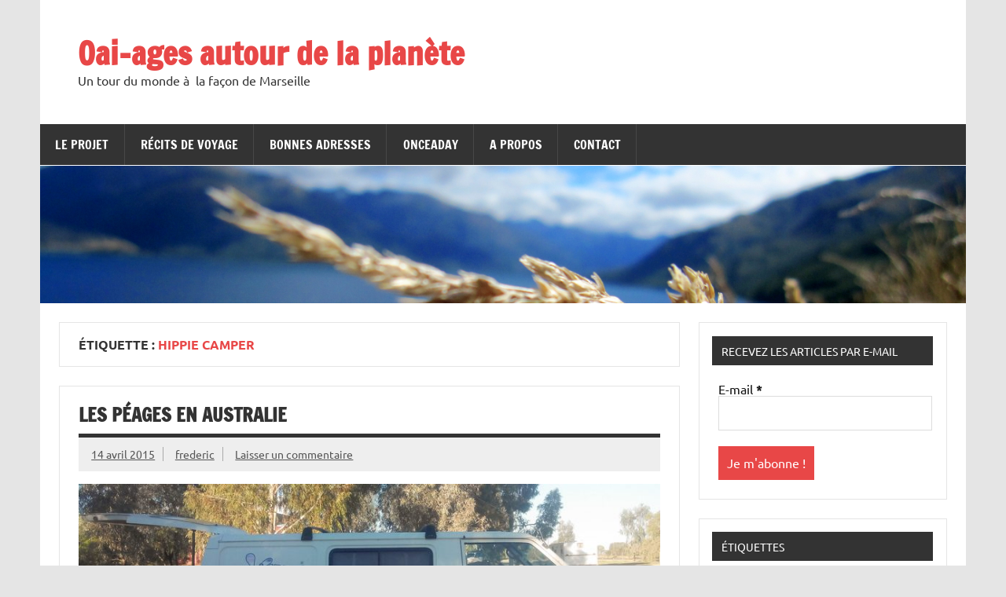

--- FILE ---
content_type: text/html; charset=UTF-8
request_url: https://tdm.webofmars.fr/tag/hippie-camper/
body_size: 12259
content:
<!DOCTYPE html><!-- HTML 5 -->
<html lang="fr-FR">

<head>
<meta charset="UTF-8" />
<meta name="viewport" content="width=device-width, initial-scale=1">
<link rel="profile" href="https://gmpg.org/xfn/11" />
<link rel="pingback" href="https://tdm.webofmars.fr/xmlrpc.php" />

<meta name='robots' content='index, follow, max-image-preview:large, max-snippet:-1, max-video-preview:-1' />
<!-- Added by Simplest Gallery Plugin v. 4.4 BEGIN -->
<!-- SG default gallery type is: lightbox -->
<!-- Added by FancyBox without labels BEGIN -->
<!-- Lighbox module for Simplest Gallery, v. 1.1 -->
<!-- Added by FancyBox without labels END -->
<!-- Added by Simplest Gallery Plugin END -->

	<!-- This site is optimized with the Yoast SEO plugin v19.9 - https://yoast.com/wordpress/plugins/seo/ -->
	<title>hippie camper Archives - Oai-ages autour de la planète</title>
	<link rel="canonical" href="https://tdm.webofmars.fr/tag/hippie-camper/" />
	<meta property="og:locale" content="fr_FR" />
	<meta property="og:type" content="article" />
	<meta property="og:title" content="hippie camper Archives - Oai-ages autour de la planète" />
	<meta property="og:url" content="https://tdm.webofmars.fr/tag/hippie-camper/" />
	<meta property="og:site_name" content="Oai-ages autour de la planète" />
	<script type="application/ld+json" class="yoast-schema-graph">{"@context":"https://schema.org","@graph":[{"@type":"CollectionPage","@id":"https://tdm.webofmars.fr/tag/hippie-camper/","url":"https://tdm.webofmars.fr/tag/hippie-camper/","name":"hippie camper Archives - Oai-ages autour de la planète","isPartOf":{"@id":"https://tdm.webofmars.fr/#website"},"primaryImageOfPage":{"@id":"https://tdm.webofmars.fr/tag/hippie-camper/#primaryimage"},"image":{"@id":"https://tdm.webofmars.fr/tag/hippie-camper/#primaryimage"},"thumbnailUrl":"https://tdm.webofmars.fr/wp-content/uploads/2015/04/lowres-2015-04-11_16-56-31.jpg","breadcrumb":{"@id":"https://tdm.webofmars.fr/tag/hippie-camper/#breadcrumb"},"inLanguage":"fr-FR"},{"@type":"ImageObject","inLanguage":"fr-FR","@id":"https://tdm.webofmars.fr/tag/hippie-camper/#primaryimage","url":"https://tdm.webofmars.fr/wp-content/uploads/2015/04/lowres-2015-04-11_16-56-31.jpg","contentUrl":"https://tdm.webofmars.fr/wp-content/uploads/2015/04/lowres-2015-04-11_16-56-31.jpg","width":800,"height":600},{"@type":"BreadcrumbList","@id":"https://tdm.webofmars.fr/tag/hippie-camper/#breadcrumb","itemListElement":[{"@type":"ListItem","position":1,"name":"Accueil","item":"https://tdm.webofmars.fr/"},{"@type":"ListItem","position":2,"name":"hippie camper"}]},{"@type":"WebSite","@id":"https://tdm.webofmars.fr/#website","url":"https://tdm.webofmars.fr/","name":"Oai-ages autour de la planète","description":"Un tour du monde à  la façon de Marseille","potentialAction":[{"@type":"SearchAction","target":{"@type":"EntryPoint","urlTemplate":"https://tdm.webofmars.fr/?s={search_term_string}"},"query-input":"required name=search_term_string"}],"inLanguage":"fr-FR"}]}</script>
	<!-- / Yoast SEO plugin. -->


<link rel='dns-prefetch' href='//s.w.org' />
<link rel="alternate" type="application/rss+xml" title="Oai-ages autour de la planète &raquo; Flux" href="https://tdm.webofmars.fr/feed/" />
<link rel="alternate" type="application/rss+xml" title="Oai-ages autour de la planète &raquo; Flux des commentaires" href="https://tdm.webofmars.fr/comments/feed/" />
<link rel="alternate" type="application/rss+xml" title="Oai-ages autour de la planète &raquo; Flux de l’étiquette hippie camper" href="https://tdm.webofmars.fr/tag/hippie-camper/feed/" />
		<!-- This site uses the Google Analytics by ExactMetrics plugin v8.11.1 - Using Analytics tracking - https://www.exactmetrics.com/ -->
		<!-- Note: ExactMetrics is not currently configured on this site. The site owner needs to authenticate with Google Analytics in the ExactMetrics settings panel. -->
					<!-- No tracking code set -->
				<!-- / Google Analytics by ExactMetrics -->
				<script type="text/javascript">
			window._wpemojiSettings = {"baseUrl":"https:\/\/s.w.org\/images\/core\/emoji\/13.0.1\/72x72\/","ext":".png","svgUrl":"https:\/\/s.w.org\/images\/core\/emoji\/13.0.1\/svg\/","svgExt":".svg","source":{"concatemoji":"https:\/\/tdm.webofmars.fr\/wp-includes\/js\/wp-emoji-release.min.js?ver=5.7.14"}};
			!function(e,a,t){var n,r,o,i=a.createElement("canvas"),p=i.getContext&&i.getContext("2d");function s(e,t){var a=String.fromCharCode;p.clearRect(0,0,i.width,i.height),p.fillText(a.apply(this,e),0,0);e=i.toDataURL();return p.clearRect(0,0,i.width,i.height),p.fillText(a.apply(this,t),0,0),e===i.toDataURL()}function c(e){var t=a.createElement("script");t.src=e,t.defer=t.type="text/javascript",a.getElementsByTagName("head")[0].appendChild(t)}for(o=Array("flag","emoji"),t.supports={everything:!0,everythingExceptFlag:!0},r=0;r<o.length;r++)t.supports[o[r]]=function(e){if(!p||!p.fillText)return!1;switch(p.textBaseline="top",p.font="600 32px Arial",e){case"flag":return s([127987,65039,8205,9895,65039],[127987,65039,8203,9895,65039])?!1:!s([55356,56826,55356,56819],[55356,56826,8203,55356,56819])&&!s([55356,57332,56128,56423,56128,56418,56128,56421,56128,56430,56128,56423,56128,56447],[55356,57332,8203,56128,56423,8203,56128,56418,8203,56128,56421,8203,56128,56430,8203,56128,56423,8203,56128,56447]);case"emoji":return!s([55357,56424,8205,55356,57212],[55357,56424,8203,55356,57212])}return!1}(o[r]),t.supports.everything=t.supports.everything&&t.supports[o[r]],"flag"!==o[r]&&(t.supports.everythingExceptFlag=t.supports.everythingExceptFlag&&t.supports[o[r]]);t.supports.everythingExceptFlag=t.supports.everythingExceptFlag&&!t.supports.flag,t.DOMReady=!1,t.readyCallback=function(){t.DOMReady=!0},t.supports.everything||(n=function(){t.readyCallback()},a.addEventListener?(a.addEventListener("DOMContentLoaded",n,!1),e.addEventListener("load",n,!1)):(e.attachEvent("onload",n),a.attachEvent("onreadystatechange",function(){"complete"===a.readyState&&t.readyCallback()})),(n=t.source||{}).concatemoji?c(n.concatemoji):n.wpemoji&&n.twemoji&&(c(n.twemoji),c(n.wpemoji)))}(window,document,window._wpemojiSettings);
		</script>
		<style type="text/css">
img.wp-smiley,
img.emoji {
	display: inline !important;
	border: none !important;
	box-shadow: none !important;
	height: 1em !important;
	width: 1em !important;
	margin: 0 .07em !important;
	vertical-align: -0.1em !important;
	background: none !important;
	padding: 0 !important;
}
</style>
	<link rel='stylesheet' id='validate-engine-css-css'  href='https://tdm.webofmars.fr/wp-content/plugins/wysija-newsletters/css/validationEngine.jquery.css?ver=2.22' type='text/css' media='all' />
<link rel='stylesheet' id='usrStyle-css'  href='https://tdm.webofmars.fr/wp-content/plugins/universal-star-rating/css/style.css?ver=5.7.14' type='text/css' media='all' />
<link rel='stylesheet' id='plugin_css-css'  href='https://tdm.webofmars.fr/wp-content/plugins/welcome-popup/css/mystyle.css?ver=5.7.14' type='text/css' media='all' />
<link rel='stylesheet' id='dynamicnews-custom-fonts-css'  href='https://tdm.webofmars.fr/wp-content/themes/dynamic-news-lite/css/custom-fonts.css?ver=20180413' type='text/css' media='all' />
<link rel='stylesheet' id='wp-block-library-css'  href='https://tdm.webofmars.fr/wp-includes/css/dist/block-library/style.min.css?ver=5.7.14' type='text/css' media='all' />
<link rel='stylesheet' id='cptch_stylesheet-css'  href='https://tdm.webofmars.fr/wp-content/plugins/captcha-bws/css/front_end_style.css?ver=5.2.5' type='text/css' media='all' />
<link rel='stylesheet' id='dashicons-css'  href='https://tdm.webofmars.fr/wp-includes/css/dashicons.min.css?ver=5.7.14' type='text/css' media='all' />
<link rel='stylesheet' id='cptch_desktop_style-css'  href='https://tdm.webofmars.fr/wp-content/plugins/captcha-bws/css/desktop_style.css?ver=5.2.5' type='text/css' media='all' />
<link rel='stylesheet' id='cntctfrm_form_style-css'  href='https://tdm.webofmars.fr/wp-content/plugins/contact-form-plugin/css/form_style.css?ver=4.3.3' type='text/css' media='all' />
<link rel='stylesheet' id='scroll_css-css'  href='https://tdm.webofmars.fr/wp-content/plugins/welcome-popup/css/wli-scrollbar.css?ver=5.7.14' type='text/css' media='all' />
<link rel='stylesheet' id='wp-post-navigation-style-css'  href='https://tdm.webofmars.fr/wp-content/plugins/wp-post-navigation/style.css?ver=5.7.14' type='text/css' media='all' />
<link rel='stylesheet' id='dynamicnewslite-stylesheet-css'  href='https://tdm.webofmars.fr/wp-content/themes/dynamic-news-lite/style.css?ver=1.6.8' type='text/css' media='all' />
<link rel='stylesheet' id='genericons-css'  href='https://tdm.webofmars.fr/wp-content/themes/dynamic-news-lite/css/genericons/genericons.css?ver=3.4.1' type='text/css' media='all' />
<link rel='stylesheet' id='tablepress-default-css'  href='https://tdm.webofmars.fr/wp-content/plugins/tablepress/css/default.min.css?ver=1.14' type='text/css' media='all' />
<link rel='stylesheet' id='fancybox-css'  href='https://tdm.webofmars.fr/wp-content/plugins/simplest-gallery/fancybox/jquery.fancybox-1.3.4.css?ver=5.7.14' type='text/css' media='all' />
<link rel='stylesheet' id='colorbox-css'  href='https://tdm.webofmars.fr/wp-content/plugins/slideshow-gallery/views/default/css/colorbox.css?ver=1.3.19' type='text/css' media='all' />
<link rel='stylesheet' id='fontawesome-css'  href='https://tdm.webofmars.fr/wp-content/plugins/slideshow-gallery/views/default/css/fontawesome.css?ver=4.4.0' type='text/css' media='all' />
<script type='text/javascript' src='https://tdm.webofmars.fr/wp-includes/js/jquery/jquery.min.js?ver=3.5.1' id='jquery-core-js'></script>
<script type='text/javascript' src='https://tdm.webofmars.fr/wp-includes/js/jquery/jquery-migrate.min.js?ver=3.3.2' id='jquery-migrate-js'></script>
<script type='text/javascript' id='jquery_welcome_model-js-extra'>
/* <![CDATA[ */
var welcomePopup = {"popup_time":"60","close_on_esc":""};
/* ]]> */
</script>
<script type='text/javascript' src='https://tdm.webofmars.fr/wp-content/plugins/welcome-popup/js/modal.js?ver=1.0.10' id='jquery_welcome_model-js'></script>
<script type='text/javascript' src='https://tdm.webofmars.fr/wp-content/plugins/welcome-popup/js/wli-scrollbar.js?ver=5.7.14' id='wli_scroll_min_js-js'></script>
<script type='text/javascript' src='https://tdm.webofmars.fr/wp-content/plugins/welcome-popup/js/wli-scroll.js?ver=5.7.14' id='wli_scroll-js'></script>
<!--[if lt IE 9]>
<script type='text/javascript' src='https://tdm.webofmars.fr/wp-content/themes/dynamic-news-lite/js/html5shiv.min.js?ver=3.7.3' id='html5shiv-js'></script>
<![endif]-->
<script type='text/javascript' id='dynamicnewslite-jquery-navigation-js-extra'>
/* <![CDATA[ */
var dynamicnews_menu_title = {"text":"Menu"};
/* ]]> */
</script>
<script type='text/javascript' src='https://tdm.webofmars.fr/wp-content/themes/dynamic-news-lite/js/navigation.js?ver=20210324' id='dynamicnewslite-jquery-navigation-js'></script>
<script type='text/javascript' id='dynamicnewslite-jquery-sidebar-js-extra'>
/* <![CDATA[ */
var dynamicnews_sidebar_title = {"text":"Sidebar"};
/* ]]> */
</script>
<script type='text/javascript' src='https://tdm.webofmars.fr/wp-content/themes/dynamic-news-lite/js/sidebar.js?ver=20210324' id='dynamicnewslite-jquery-sidebar-js'></script>
<script type='text/javascript' src='https://tdm.webofmars.fr/wp-content/plugins/simplest-gallery/lib/jquery.mousewheel-3.0.6.pack.js?ver=3.0.6' id='jquery.mousewheel-js'></script>
<script type='text/javascript' src='https://tdm.webofmars.fr/wp-content/plugins/simplest-gallery/fancybox/jquery.fancybox-1.3.4.js?ver=1.3.4' id='fancybox-js'></script>
<script type='text/javascript' src='https://tdm.webofmars.fr/wp-content/plugins/slideshow-gallery/views/default/js/gallery.js?ver=1.0' id='slideshow-gallery-js'></script>
<script type='text/javascript' src='https://tdm.webofmars.fr/wp-content/plugins/slideshow-gallery/views/default/js/colorbox.js?ver=1.6.3' id='colorbox-js'></script>
<script type='text/javascript' src='https://tdm.webofmars.fr/wp-content/plugins/slideshow-gallery/views/default/js/jquery-ui.js?ver=5.7.14' id='jquery-ui-effects-js'></script>
<link rel="https://api.w.org/" href="https://tdm.webofmars.fr/wp-json/" /><link rel="alternate" type="application/json" href="https://tdm.webofmars.fr/wp-json/wp/v2/tags/368" /><link rel="EditURI" type="application/rsd+xml" title="RSD" href="https://tdm.webofmars.fr/xmlrpc.php?rsd" />
<link rel="wlwmanifest" type="application/wlwmanifest+xml" href="https://tdm.webofmars.fr/wp-includes/wlwmanifest.xml" /> 
<meta name="generator" content="WordPress 5.7.14" />
<script type="text/javascript">
(function($) {
	var $document = $(document);
	
	$document.ready(function() {
		if (typeof $.fn.colorbox !== 'undefined') {
			$.extend($.colorbox.settings, {
				current: "Image {current} of {total}",
			    previous: "Previous",
			    next: "Next",
			    close: "Close",
			    xhrError: "This content failed to load",
			    imgError: "This image failed to load"
			});
		}
	});
})(jQuery);
</script>		<div class="popup_bg welcome-popup-middle" style="display: none;">
			<div class="popup_block" >
				<div class="inner">
					<a href="javascript:void(0);" class="btn_close " title="près" >près</a>

											<div class="heading_block" >
							<div class="heading01" >Ne manquez plus un article !</div>
							</div>
						
					<div class="content_box ">
						<div class="content_desc">
							<div class="content_wrap" >
								<p><strong>Soyez prévenus de la publication de nouveaux articles en vous insrcivant à notre newsletter</strong></p>
<div class="widget_wysija_cont shortcode_wysija">
<div id="msg-form-wysija-shortcode696513b8ad202-1" class="wysija-msg ajax"></div>
<form id="form-wysija-shortcode696513b8ad202-1" method="post" action="#wysija" class="widget_wysija shortcode_wysija">
<p class="wysija-paragraph">
    <label>E-mail <span class="wysija-required">*</span></label></p>
<p>    	<input type="text" name="wysija[user][email]" class="wysija-input validate[required,custom[email]]" title="E-mail"  value="" /></p>
<p>    <span class="abs-req"><br />
        <input type="text" name="wysija[user][abs][email]" class="wysija-input validated[abs][email]" value="" /><br />
    </span></p>
<p><input class="wysija-submit wysija-submit-field" type="submit" value="Je m&#039;abonne !" /></p>
<p>    <input type="hidden" name="form_id" value="1" /><br />
    <input type="hidden" name="action" value="save" /><br />
    <input type="hidden" name="controller" value="subscribers" /><br />
    <input type="hidden" value="1" name="wysija-page" /></p>
<p>        <input type="hidden" name="wysija[user_list][list_ids]" value="1" /></p></form>
</div>
							</div>
						</div>
											</div>
				</div>
			</div>
		</div>
		<div id="overlay" style="display: none;"></div>
		<style type="text/css">
					.wp-post-navigation a{
					text-decoration: none;
font:bold 16px sans-serif, arial;
color: #666;
					}
				 </style><style type="text/css">.recentcomments a{display:inline !important;padding:0 !important;margin:0 !important;}</style><link rel="icon" href="https://tdm.webofmars.fr/wp-content/uploads/2019/07/favicon-32x32.ico" sizes="32x32" />
<link rel="icon" href="https://tdm.webofmars.fr/wp-content/uploads/2019/07/favicon-192x192.ico" sizes="192x192" />
<link rel="apple-touch-icon" href="https://tdm.webofmars.fr/wp-content/uploads/2019/07/favicon-180x180.ico" />
<meta name="msapplication-TileImage" content="https://tdm.webofmars.fr/wp-content/uploads/2019/07/favicon.ico" />
</head>

<body class="archive tag tag-hippie-camper tag-368 flat-layout sliding-sidebar mobile-header-none">

<a class="skip-link screen-reader-text" href="#content">Skip to content</a>

<div id="wrapper" class="hfeed">

	<div id="topnavi-wrap">
		
	<div id="topnavi" class="container clearfix">

		
	</div>
	</div>

	<div id="header-wrap">

		<header id="header" class="container clearfix" role="banner">

			<div id="logo" class="clearfix">

								
		<p class="site-title"><a href="https://tdm.webofmars.fr/" rel="home">Oai-ages autour de la planète</a></p>

					
			<p class="site-description">Un tour du monde à  la façon de Marseille</p>

		
			</div>

			<div id="header-content" class="clearfix">
							</div>

		</header>

	</div>

	<div id="navi-wrap">
		<nav id="mainnav" class="container clearfix" role="navigation">
			<ul id="mainnav-menu" class="main-navigation-menu"><li id="menu-item-11" class="menu-item menu-item-type-post_type menu-item-object-page menu-item-has-children menu-item-11"><a href="https://tdm.webofmars.fr/le-projet/">Le projet</a>
<ul class="sub-menu">
	<li id="menu-item-14" class="menu-item menu-item-type-post_type menu-item-object-page menu-item-has-children menu-item-14"><a href="https://tdm.webofmars.fr/la-preparation/">La préparation</a>
	<ul class="sub-menu">
		<li id="menu-item-35" class="menu-item menu-item-type-post_type menu-item-object-page menu-item-35"><a href="https://tdm.webofmars.fr/?page_id=30">Les Chiffres</a></li>
		<li id="menu-item-34" class="menu-item menu-item-type-post_type menu-item-object-page menu-item-34"><a href="https://tdm.webofmars.fr/la-preparation/preparation-des-sacs/">Préparation des sacs</a></li>
	</ul>
</li>
	<li id="menu-item-19" class="menu-item menu-item-type-post_type menu-item-object-page menu-item-19"><a href="https://tdm.webofmars.fr/le-projet/notre-itineraire/">Notre itinéraire</a></li>
</ul>
</li>
<li id="menu-item-20" class="menu-item menu-item-type-taxonomy menu-item-object-category menu-item-20"><a title="test qttr titre" href="https://tdm.webofmars.fr/category/recits-de-voyage/">Récits de voyage</a></li>
<li id="menu-item-1191" class="menu-item menu-item-type-taxonomy menu-item-object-category menu-item-1191"><a href="https://tdm.webofmars.fr/category/bonnes-adresses/">Bonnes adresses</a></li>
<li id="menu-item-67" class="menu-item menu-item-type-taxonomy menu-item-object-category menu-item-67"><a href="https://tdm.webofmars.fr/category/onceaday/">OnceADay</a></li>
<li id="menu-item-25" class="menu-item menu-item-type-post_type menu-item-object-page menu-item-25"><a href="https://tdm.webofmars.fr/a-propos/">A propos</a></li>
<li id="menu-item-28" class="menu-item menu-item-type-post_type menu-item-object-page menu-item-28"><a href="https://tdm.webofmars.fr/contact/">Contact</a></li>
</ul>		</nav>
	</div>

	
			<div id="custom-header">

				
					<img src="https://tdm.webofmars.fr/wp-content/uploads/2017/10/tdm-banner.png" srcset="https://tdm.webofmars.fr/wp-content/uploads/2017/10/tdm-banner.png 1340w, https://tdm.webofmars.fr/wp-content/uploads/2017/10/tdm-banner-300x45.png 300w, https://tdm.webofmars.fr/wp-content/uploads/2017/10/tdm-banner-768x115.png 768w, https://tdm.webofmars.fr/wp-content/uploads/2017/10/tdm-banner-1024x153.png 1024w, https://tdm.webofmars.fr/wp-content/uploads/2017/10/tdm-banner-600x90.png 600w" width="1340" height="200" alt="Oai-ages autour de la planète">

				
			</div>

		

	<div id="wrap" class="container clearfix">

		<section id="content" class="primary" role="main">

			
			<header class="page-header">
				<h1 class="archive-title">Étiquette : <span>hippie camper</span></h1>			</header>

					
	<article id="post-4710" class="post-4710 post type-post status-publish format-standard has-post-thumbnail hentry category-recits-de-voyage tag-arnaque tag-australie tag-hippie-camper tag-peages tag-recits-de-voyage">
		
		<h2 class="entry-title post-title"><a href="https://tdm.webofmars.fr/2015/04/14/les-peages-en-australie/" rel="bookmark">Les péages en Australie</a></h2>		
		<div class="entry-meta postmeta clearfix"><span class="meta-date sep"><a href="https://tdm.webofmars.fr/2015/04/14/les-peages-en-australie/" title="13 h 15 min" rel="bookmark"><time class="entry-date published updated" datetime="2015-04-14T13:15:30+02:00">14 avril 2015</time></a></span><span class="meta-author sep"> <span class="author vcard"><a class="url fn n" href="https://tdm.webofmars.fr/author/frederic/" title="Voir tous les articles frederic" rel="author">frederic</a></span></span>
	<span class="meta-comments">
		<a href="https://tdm.webofmars.fr/2015/04/14/les-peages-en-australie/#respond">Laisser un  commentaire</a>	</span>

	</div>
	
		
		<a href="https://tdm.webofmars.fr/2015/04/14/les-peages-en-australie/" rel="bookmark">
			<img width="800" height="280" src="https://tdm.webofmars.fr/wp-content/uploads/2015/04/lowres-2015-04-11_16-56-31-800x280.jpg" class="attachment-featured_image size-featured_image wp-post-image" alt="" loading="lazy" />		</a>

			
		<div class="entry clearfix">
						<p>Impossible de conclure cette série sur l&#8217;Australie sans vous donner quelques trucs et astuces, notamment aux niveaux des péages dans ce pays.</p>
<p>En effet il faut comprendre qu&#8217;ils sont assez différents dans le fonctionnement de chez nous. On ne s&#8217;y arrête pas pour payer, il y a juste une caméra plus ou moins bien signalée qui relève votre plaque au passage. Il faut au préalable avoir créé un compte dans une société chargé de récolter les sous de l&#8217;acquittement du droit de passage et choisi le type de compte nécessaire dans votre cas (tourisme courte durée, moyenne durée, résident mais usager occasionnel, où le saint grall, la formule résident usager régulier qui paye un forfait annuel).</p>
<p>Jusque là rien de trop compliqué si ce n&#8217;est que je ne sais pour qu&#8217;elle raison les Australiens n&#8217;ont pas une société unique, mais il semble que chaque route ou pont payant nécessite son propre compte en ligne ! Pour vous donner une idée, rien que pour Sydney, c&#8217;est 3 comptes différents qu&#8217;il a fallu créer. Après je vous rassure il n&#8217;y a pas des routes payantes partout, c&#8217;est principalement limité a Sydney, Melbourne et Adélaïde mais quand même le système est complexe.</p>
<p>Tellement que la société où nous avons loué notre van (hippie campers, alias britz campeur, alias Apollo campers) qui par ailleurs est une très mauvaise société que nous ne vous recommandons pas, propose un forfait à près de 150 $AUD pour faire toutes les créations de comptes à votre place&#8230; Vous pensez bien pour ce prix là on c&#8217;est dit non c&#8217;est bon on va le faire nous même&#8230; Le truc c&#8217;est que si vous optez pour ce choix, en cas de réclamation de paiement à leur service, ils vous facturent 75 $AUD forfaitaire de frais de dossier. Pas de chance une des sociétés de péage a tenté de retirer de l&#8217;argent pour deux passages (aller-retour sur le pont de Sydney) quinze jours après notre départ de l&#8217;Australie et juste au moment où notre compte de transfert était à sec. Résultat 2 x 75 = 150 $AUD dont nous nous serions bien passé.</p>
<p>Je ne sais donc pas s&#8217;il est juste de vous recommander d&#8217;opter pour le forfait &#8216;on s&#8217;occupe de tout, pigeon&#8217; ou d&#8217;avoir toujours de l&#8217;argent sur vos comptes listés dans ces services, mais si vous vous promenez en van en Australie, soyez vigilants à ces détails, surtout si vous avez un budget serré comme le notre.</p>
			<div class="page-links"></div>
		</div>
		
		<div class="postinfo clearfix">
			<span class="meta-category">
				<ul class="post-categories">
	<li><a href="https://tdm.webofmars.fr/category/recits-de-voyage/" rel="category tag">Récits de voyage</a></li></ul>			</span>

		</div>

	</article>
		
	<article id="post-4524" class="post-4524 post type-post status-publish format-standard has-post-thumbnail hentry category-recits-de-voyage tag-ausralie tag-bondi-beach tag-circular-quay tag-darling-harbor tag-hippie-camper tag-manly tag-recits-de-voyage tag-sydney">
		
		<h2 class="entry-title post-title"><a href="https://tdm.webofmars.fr/2015/03/14/sydney/" rel="bookmark">A la découverte de Sydney</a></h2>		
		<div class="entry-meta postmeta clearfix"><span class="meta-date sep"><a href="https://tdm.webofmars.fr/2015/03/14/sydney/" title="12 h 25 min" rel="bookmark"><time class="entry-date published updated" datetime="2015-03-14T12:25:21+01:00">14 mars 2015</time></a></span><span class="meta-author sep"> <span class="author vcard"><a class="url fn n" href="https://tdm.webofmars.fr/author/frederic/" title="Voir tous les articles frederic" rel="author">frederic</a></span></span>
	<span class="meta-comments">
		<a href="https://tdm.webofmars.fr/2015/03/14/sydney/#respond">Laisser un  commentaire</a>	</span>

	</div>
	
		
		<a href="https://tdm.webofmars.fr/2015/03/14/sydney/" rel="bookmark">
			<img width="800" height="280" src="https://tdm.webofmars.fr/wp-content/uploads/2015/03/lowres-2015-03-17_13-45-541-800x280.jpg" class="attachment-featured_image size-featured_image wp-post-image" alt="" loading="lazy" />		</a>

			
		<div class="entry clearfix">
						<p>Ça y est nous voici arrivés en Australie, le pays des kangourous et des koalas. L&#8217;itinéraire n&#8217;a pas été évident à mettre au point du fait que nous n&#8217;avions qu&#8217;un mois et que nous devons absolument revenir à Sydney pour notre prochain vol.<br />
Première étape de notre parcours Sydney. Nous y resterons 4 jours pour pouvoir profiter un maximum de ce que la ville peut nous offrir. Au programme, une visite guidée, un feu d&#8217;artifice, une exposition sur la pop culture, pas mal de promenades sur le quartier du port Circular Quay, deux belles ballades à Manly et Bondi Beach. Une belle mise en bouche avant de traverser le pays.<br />
Au niveau de l&#8217;hébergement, nous sommes dans le quartier de kingcross, c&#8217;est un quartier très vivant et qui bouge du matin au soir. Pas très intéressant si vous n&#8217;aimez pas la drogue, la bière à outrance et les peap shows mais bien situé dans la ville.<br />
Comme à notre habitude nous choisissons de faire un tour guidé de la ville (Sydney freetours). Nous passons par hyde park, circular quay, the rocks, opera house, martin&#8217;s place, etc&#8230;<br />
Cela nous donne une bonne visibilité de la ville et des choses intéressantes que l&#8217;on peut creuser ensuite.<br />
Le samedi soir nous allons manger et boire un verre à Darling Harbor sur les conseils de la jeune fille qui nous fait le tour guidé de la ville, pour voir un feu d&#8217;artifice ce qui nous permet de passer une soirée très agréable au sein des gens les plus hype de Sydney, le tout avec une vue sur la baie et l&#8217;opéra illuminés.<br />
Une bonne astuce dont nous vous faisons profiter, prendre le ferry en direction de Manly depuis circular quay en ayant préalablement acquis une carte Opal rechargeable. En effet la carte possède un plafond dans les déplacements, 8 $ en semaine et 4 le week-end. Cela est beaucoup plus économique que de payer directement un trajet pour Manly. Sur l&#8217;île, la marche faisant le tour du port vers le nord en passant par les anciens baraquements est très sympathique.<br />
Une autre activité à ne pas manquer est de prendre un bus pour aller à Bondi Beach. La plage et les petits villages balnéaires qui la bordent sont très mignons et vous pouvez facilement y passer la journée en vous baignant plusieurs fois et profitant du chemin.<br />
Pour nous voici venu l&#8217;heure pour nous de prendre notre van pour 28 jours et parcourir un minuscule morceau de l’Australie. Pour vous préciser nous avons loué le van chez Hippie Camper via Travel Nation et pour tout vous dire nous avons été très déçu de la prestation (voir l&#8217;article dédié à ce sujet).<br />
Après voir pris le van,une petite organisation du van s&#8217;impose, rangement des sacs et surtout aller faire les courses (chez Aldi le moins cher et après chez Coles où il y a régulièrement des promotions intéressantes du type 2 pour le prix d&#8217;1).<br />
Nous voilà enfin prêts à partir à l&#8217;aventure.</p>
<p><code>
	<ul id="slideshowgallery72898" class="slideshowgallery72898" style="display:none;">
					<!-- From all slides or gallery slides -->
							
				<li>
					<h3 style="opacity:70;">lowres-2015-03-17_13-49-34</h3>
											<span data-alt="lowres-2015-03-1713-49-34">https://tdm.webofmars.fr/wp-content/uploads/2015/03/lowres-2015-03-17_13-49-341.jpg</span>
										<p></p>
																		<a href="https://tdm.webofmars.fr/wp-content/uploads/2015/03/lowres-2015-03-17_13-49-341.jpg" id="gallery72898imglink815" class="colorboxslideshowgallery72898" data-rel="slideshowgroupgallery72898" target="_self" title="lowres-2015-03-17_13-49-34"></a>
															</li>
							
				<li>
					<h3 style="opacity:70;">lowres-2015-03-17_13-45-54</h3>
											<span data-alt="lowres-2015-03-1713-45-54">https://tdm.webofmars.fr/wp-content/uploads/2015/03/lowres-2015-03-17_13-45-541.jpg</span>
										<p></p>
																		<a href="https://tdm.webofmars.fr/wp-content/uploads/2015/03/lowres-2015-03-17_13-45-541.jpg" id="gallery72898imglink817" class="colorboxslideshowgallery72898" data-rel="slideshowgroupgallery72898" target="_self" title="lowres-2015-03-17_13-45-54"></a>
															</li>
							
				<li>
					<h3 style="opacity:70;">lowres-2015-03-17_13-24-37</h3>
											<span data-alt="lowres-2015-03-1713-24-37">https://tdm.webofmars.fr/wp-content/uploads/2015/03/lowres-2015-03-17_13-24-371.jpg</span>
										<p></p>
																		<a href="https://tdm.webofmars.fr/wp-content/uploads/2015/03/lowres-2015-03-17_13-24-371.jpg" id="gallery72898imglink818" class="colorboxslideshowgallery72898" data-rel="slideshowgroupgallery72898" target="_self" title="lowres-2015-03-17_13-24-37"></a>
															</li>
							
				<li>
					<h3 style="opacity:70;">lowres-2015-03-17_13-25-36</h3>
											<span data-alt="lowres-2015-03-1713-25-36">https://tdm.webofmars.fr/wp-content/uploads/2015/03/lowres-2015-03-17_13-25-361.jpg</span>
										<p></p>
																		<a href="https://tdm.webofmars.fr/wp-content/uploads/2015/03/lowres-2015-03-17_13-25-361.jpg" id="gallery72898imglink819" class="colorboxslideshowgallery72898" data-rel="slideshowgroupgallery72898" target="_self" title="lowres-2015-03-17_13-25-36"></a>
															</li>
							
				<li>
					<h3 style="opacity:70;">lowres-2015-03-17_13-25-51</h3>
											<span data-alt="lowres-2015-03-1713-25-51">https://tdm.webofmars.fr/wp-content/uploads/2015/03/lowres-2015-03-17_13-25-511.jpg</span>
										<p></p>
																		<a href="https://tdm.webofmars.fr/wp-content/uploads/2015/03/lowres-2015-03-17_13-25-511.jpg" id="gallery72898imglink820" class="colorboxslideshowgallery72898" data-rel="slideshowgroupgallery72898" target="_self" title="lowres-2015-03-17_13-25-51"></a>
															</li>
							
				<li>
					<h3 style="opacity:70;">lowres-2015-03-17_13-32-39</h3>
											<span data-alt="lowres-2015-03-1713-32-39">https://tdm.webofmars.fr/wp-content/uploads/2015/03/lowres-2015-03-17_13-32-391.jpg</span>
										<p></p>
																		<a href="https://tdm.webofmars.fr/wp-content/uploads/2015/03/lowres-2015-03-17_13-32-391.jpg" id="gallery72898imglink821" class="colorboxslideshowgallery72898" data-rel="slideshowgroupgallery72898" target="_self" title="lowres-2015-03-17_13-32-39"></a>
															</li>
							
				<li>
					<h3 style="opacity:70;">lowres-2015-03-17_13-32-52</h3>
											<span data-alt="lowres-2015-03-1713-32-52">https://tdm.webofmars.fr/wp-content/uploads/2015/03/lowres-2015-03-17_13-32-52.jpg</span>
										<p></p>
																		<a href="https://tdm.webofmars.fr/wp-content/uploads/2015/03/lowres-2015-03-17_13-32-52.jpg" id="gallery72898imglink822" class="colorboxslideshowgallery72898" data-rel="slideshowgroupgallery72898" target="_self" title="lowres-2015-03-17_13-32-52"></a>
															</li>
							
				<li>
					<h3 style="opacity:70;">lowres-2015-03-17_13-39-37</h3>
											<span data-alt="lowres-2015-03-1713-39-37">https://tdm.webofmars.fr/wp-content/uploads/2015/03/lowres-2015-03-17_13-39-371.jpg</span>
										<p></p>
																		<a href="https://tdm.webofmars.fr/wp-content/uploads/2015/03/lowres-2015-03-17_13-39-371.jpg" id="gallery72898imglink823" class="colorboxslideshowgallery72898" data-rel="slideshowgroupgallery72898" target="_self" title="lowres-2015-03-17_13-39-37"></a>
															</li>
							
				<li>
					<h3 style="opacity:70;">lowres-2015-03-15_14-37-34</h3>
											<span data-alt="lowres-2015-03-1514-37-34">https://tdm.webofmars.fr/wp-content/uploads/2015/03/lowres-2015-03-15_14-37-341.jpg</span>
										<p></p>
																		<a href="https://tdm.webofmars.fr/wp-content/uploads/2015/03/lowres-2015-03-15_14-37-341.jpg" id="gallery72898imglink805" class="colorboxslideshowgallery72898" data-rel="slideshowgroupgallery72898" target="_self" title="lowres-2015-03-15_14-37-34"></a>
															</li>
							
				<li>
					<h3 style="opacity:70;">lowres-2015-03-17_13-53-01</h3>
											<span data-alt="lowres-2015-03-1713-53-01">https://tdm.webofmars.fr/wp-content/uploads/2015/03/lowres-2015-03-17_13-53-01.jpg</span>
										<p></p>
																		<a href="https://tdm.webofmars.fr/wp-content/uploads/2015/03/lowres-2015-03-17_13-53-01.jpg" id="gallery72898imglink806" class="colorboxslideshowgallery72898" data-rel="slideshowgroupgallery72898" target="_self" title="lowres-2015-03-17_13-53-01"></a>
															</li>
							
				<li>
					<h3 style="opacity:70;">lowres-2015-03-17_13-49-34</h3>
											<span data-alt="lowres-2015-03-1713-49-34">https://tdm.webofmars.fr/wp-content/uploads/2015/03/lowres-2015-03-17_13-49-34.jpg</span>
										<p></p>
																		<a href="https://tdm.webofmars.fr/wp-content/uploads/2015/03/lowres-2015-03-17_13-49-34.jpg" id="gallery72898imglink807" class="colorboxslideshowgallery72898" data-rel="slideshowgroupgallery72898" target="_self" title="lowres-2015-03-17_13-49-34"></a>
															</li>
							
				<li>
					<h3 style="opacity:70;">lowres-2015-03-17_13-47-17</h3>
											<span data-alt="lowres-2015-03-1713-47-17">https://tdm.webofmars.fr/wp-content/uploads/2015/03/lowres-2015-03-17_13-47-17.jpg</span>
										<p></p>
																		<a href="https://tdm.webofmars.fr/wp-content/uploads/2015/03/lowres-2015-03-17_13-47-17.jpg" id="gallery72898imglink808" class="colorboxslideshowgallery72898" data-rel="slideshowgroupgallery72898" target="_self" title="lowres-2015-03-17_13-47-17"></a>
															</li>
							
				<li>
					<h3 style="opacity:70;">lowres-2015-03-17_13-45-54</h3>
											<span data-alt="lowres-2015-03-1713-45-54">https://tdm.webofmars.fr/wp-content/uploads/2015/03/lowres-2015-03-17_13-45-54.jpg</span>
										<p></p>
																		<a href="https://tdm.webofmars.fr/wp-content/uploads/2015/03/lowres-2015-03-17_13-45-54.jpg" id="gallery72898imglink809" class="colorboxslideshowgallery72898" data-rel="slideshowgroupgallery72898" target="_self" title="lowres-2015-03-17_13-45-54"></a>
															</li>
							
				<li>
					<h3 style="opacity:70;">lowres-2015-03-17_13-39-37</h3>
											<span data-alt="lowres-2015-03-1713-39-37">https://tdm.webofmars.fr/wp-content/uploads/2015/03/lowres-2015-03-17_13-39-37.jpg</span>
										<p></p>
																		<a href="https://tdm.webofmars.fr/wp-content/uploads/2015/03/lowres-2015-03-17_13-39-37.jpg" id="gallery72898imglink810" class="colorboxslideshowgallery72898" data-rel="slideshowgroupgallery72898" target="_self" title="lowres-2015-03-17_13-39-37"></a>
															</li>
							
				<li>
					<h3 style="opacity:70;">lowres-2015-03-17_13-32-39</h3>
											<span data-alt="lowres-2015-03-1713-32-39">https://tdm.webofmars.fr/wp-content/uploads/2015/03/lowres-2015-03-17_13-32-39.jpg</span>
										<p></p>
																		<a href="https://tdm.webofmars.fr/wp-content/uploads/2015/03/lowres-2015-03-17_13-32-39.jpg" id="gallery72898imglink811" class="colorboxslideshowgallery72898" data-rel="slideshowgroupgallery72898" target="_self" title="lowres-2015-03-17_13-32-39"></a>
															</li>
							
				<li>
					<h3 style="opacity:70;">lowres-2015-03-17_13-25-51</h3>
											<span data-alt="lowres-2015-03-1713-25-51">https://tdm.webofmars.fr/wp-content/uploads/2015/03/lowres-2015-03-17_13-25-51.jpg</span>
										<p></p>
																		<a href="https://tdm.webofmars.fr/wp-content/uploads/2015/03/lowres-2015-03-17_13-25-51.jpg" id="gallery72898imglink812" class="colorboxslideshowgallery72898" data-rel="slideshowgroupgallery72898" target="_self" title="lowres-2015-03-17_13-25-51"></a>
															</li>
							
				<li>
					<h3 style="opacity:70;">lowres-2015-03-17_13-25-36_1</h3>
											<span data-alt="lowres-2015-03-1713-25-361">https://tdm.webofmars.fr/wp-content/uploads/2015/03/lowres-2015-03-17_13-25-36_1.jpg</span>
										<p></p>
																		<a href="https://tdm.webofmars.fr/wp-content/uploads/2015/03/lowres-2015-03-17_13-25-36_1.jpg" id="gallery72898imglink813" class="colorboxslideshowgallery72898" data-rel="slideshowgroupgallery72898" target="_self" title="lowres-2015-03-17_13-25-36_1"></a>
															</li>
							
				<li>
					<h3 style="opacity:70;">lowres-2015-03-17_13-24-37</h3>
											<span data-alt="lowres-2015-03-1713-24-37">https://tdm.webofmars.fr/wp-content/uploads/2015/03/lowres-2015-03-17_13-24-37.jpg</span>
										<p></p>
																		<a href="https://tdm.webofmars.fr/wp-content/uploads/2015/03/lowres-2015-03-17_13-24-37.jpg" id="gallery72898imglink814" class="colorboxslideshowgallery72898" data-rel="slideshowgroupgallery72898" target="_self" title="lowres-2015-03-17_13-24-37"></a>
															</li>
							
				<li>
					<h3 style="opacity:70;">lowres-2015-03-17_13-47-17</h3>
											<span data-alt="lowres-2015-03-1713-47-17">https://tdm.webofmars.fr/wp-content/uploads/2015/03/lowres-2015-03-17_13-47-171.jpg</span>
										<p></p>
																		<a href="https://tdm.webofmars.fr/wp-content/uploads/2015/03/lowres-2015-03-17_13-47-171.jpg" id="gallery72898imglink816" class="colorboxslideshowgallery72898" data-rel="slideshowgroupgallery72898" target="_self" title="lowres-2015-03-17_13-47-17"></a>
															</li>
						</ul>
	
	<div id="slideshow-wrappergallery72898" class="slideshow-wrapper">
			
		<div class="slideshow-fullsize" id="fullsizegallery72898">
														<div id="imgprevgallery72898" class="slideshow-imgprev imgnav" title="Previous Image">Previous Image</div>
						<a id="imglinkgallery72898" class="slideshow-imglink imglink"><!-- link --></a>
											<div id="imgnextgallery72898" class="slideshow-imgnext imgnav" title="Next Image">Next Image</div>
						<div id="imagegallery72898" class="slideshow-image"></div>
			<div class="slideshow-information infobottom" id="informationgallery72898">
				<h3 class="slideshow-info-heading">info heading</h3>
				<p class="slideshow-info-content">info content</p>
			</div>
		</div>
		
			</div>
	
	</code></p>
			<div class="page-links"></div>
		</div>
		
		<div class="postinfo clearfix">
			<span class="meta-category">
				<ul class="post-categories">
	<li><a href="https://tdm.webofmars.fr/category/recits-de-voyage/" rel="category tag">Récits de voyage</a></li></ul>			</span>

		</div>

	</article>

		</section>

		
	<section id="sidebar" class="secondary clearfix" role="complementary">

		<aside id="wysija-2" class="widget widget_wysija clearfix"><h3 class="widgettitle"><span>Recevez les articles par e-mail</span></h3><div class="widget_wysija_cont"><div id="msg-form-wysija-2" class="wysija-msg ajax"></div><form id="form-wysija-2" method="post" action="#wysija" class="widget_wysija">
<p class="wysija-paragraph">
    <label>E-mail <span class="wysija-required">*</span></label>
    
    	<input type="text" name="wysija[user][email]" class="wysija-input validate[required,custom[email]]" title="E-mail"  value="" />
    
    
    
    <span class="abs-req">
        <input type="text" name="wysija[user][abs][email]" class="wysija-input validated[abs][email]" value="" />
    </span>
    
</p>

<input class="wysija-submit wysija-submit-field" type="submit" value="Je m&#039;abonne !" />

    <input type="hidden" name="form_id" value="1" />
    <input type="hidden" name="action" value="save" />
    <input type="hidden" name="controller" value="subscribers" />
    <input type="hidden" value="1" name="wysija-page" />

    
        <input type="hidden" name="wysija[user_list][list_ids]" value="1" />
    
 </form></div></aside><aside id="tag_cloud-3" class="widget widget_tag_cloud clearfix"><h3 class="widgettitle"><span>Étiquettes</span></h3><div class="tagcloud"><a href="https://tdm.webofmars.fr/tag/9/" class="tag-cloud-link tag-link-545 tag-link-position-1" style="font-size: 22pt;" aria-label="9 (149 éléments)">9</a>
<a href="https://tdm.webofmars.fr/tag/58/" class="tag-cloud-link tag-link-544 tag-link-position-2" style="font-size: 13.582278481013pt;" aria-label="58 (16 éléments)">58</a>
<a href="https://tdm.webofmars.fr/tag/argentine/" class="tag-cloud-link tag-link-226 tag-link-position-3" style="font-size: 12.253164556962pt;" aria-label="argentine (11 éléments)">argentine</a>
<a href="https://tdm.webofmars.fr/tag/australie/" class="tag-cloud-link tag-link-357 tag-link-position-4" style="font-size: 12.873417721519pt;" aria-label="australie (13 éléments)">australie</a>
<a href="https://tdm.webofmars.fr/tag/bateau/" class="tag-cloud-link tag-link-157 tag-link-position-5" style="font-size: 10.215189873418pt;" aria-label="bateau (6 éléments)">bateau</a>
<a href="https://tdm.webofmars.fr/tag/blanc/" class="tag-cloud-link tag-link-233 tag-link-position-6" style="font-size: 10.215189873418pt;" aria-label="blanc (6 éléments)">blanc</a>
<a href="https://tdm.webofmars.fr/tag/bolivie/" class="tag-cloud-link tag-link-192 tag-link-position-7" style="font-size: 11.101265822785pt;" aria-label="Bolivie (8 éléments)">Bolivie</a>
<a href="https://tdm.webofmars.fr/tag/bonnes-adresses/" class="tag-cloud-link tag-link-520 tag-link-position-8" style="font-size: 8pt;" aria-label="Bonnes adresses (3 éléments)">Bonnes adresses</a>
<a href="https://tdm.webofmars.fr/tag/cartagena/" class="tag-cloud-link tag-link-138 tag-link-position-9" style="font-size: 10.658227848101pt;" aria-label="cartagena (7 éléments)">cartagena</a>
<a href="https://tdm.webofmars.fr/tag/chili/" class="tag-cloud-link tag-link-190 tag-link-position-10" style="font-size: 12.518987341772pt;" aria-label="chili (12 éléments)">chili</a>
<a href="https://tdm.webofmars.fr/tag/colombie/" class="tag-cloud-link tag-link-96 tag-link-position-11" style="font-size: 15.088607594937pt;" aria-label="colombie (24 éléments)">colombie</a>
<a href="https://tdm.webofmars.fr/tag/coucher-de-soleil/" class="tag-cloud-link tag-link-80 tag-link-position-12" style="font-size: 11.101265822785pt;" aria-label="coucher de soleil (8 éléments)">coucher de soleil</a>
<a href="https://tdm.webofmars.fr/tag/couleur/" class="tag-cloud-link tag-link-272 tag-link-position-13" style="font-size: 9.5949367088608pt;" aria-label="couleur (5 éléments)">couleur</a>
<a href="https://tdm.webofmars.fr/tag/cuba/" class="tag-cloud-link tag-link-35 tag-link-position-14" style="font-size: 10.215189873418pt;" aria-label="cuba (6 éléments)">cuba</a>
<a href="https://tdm.webofmars.fr/tag/drapeau/" class="tag-cloud-link tag-link-79 tag-link-position-15" style="font-size: 8.8860759493671pt;" aria-label="drapeau (4 éléments)">drapeau</a>
<a href="https://tdm.webofmars.fr/tag/enfants/" class="tag-cloud-link tag-link-179 tag-link-position-16" style="font-size: 8.8860759493671pt;" aria-label="enfants (4 éléments)">enfants</a>
<a href="https://tdm.webofmars.fr/tag/fleurs/" class="tag-cloud-link tag-link-109 tag-link-position-17" style="font-size: 8.8860759493671pt;" aria-label="fleurs (4 éléments)">fleurs</a>
<a href="https://tdm.webofmars.fr/tag/image/" class="tag-cloud-link tag-link-499 tag-link-position-18" style="font-size: 9.5949367088608pt;" aria-label="image (5 éléments)">image</a>
<a href="https://tdm.webofmars.fr/tag/indonesie/" class="tag-cloud-link tag-link-390 tag-link-position-19" style="font-size: 12.873417721519pt;" aria-label="indonésie (13 éléments)">indonésie</a>
<a href="https://tdm.webofmars.fr/tag/jamaique/" class="tag-cloud-link tag-link-47 tag-link-position-20" style="font-size: 8pt;" aria-label="jamaïque (3 éléments)">jamaïque</a>
<a href="https://tdm.webofmars.fr/tag/jaune/" class="tag-cloud-link tag-link-151 tag-link-position-21" style="font-size: 8.8860759493671pt;" aria-label="jaune (4 éléments)">jaune</a>
<a href="https://tdm.webofmars.fr/tag/java/" class="tag-cloud-link tag-link-420 tag-link-position-22" style="font-size: 8.8860759493671pt;" aria-label="java (4 éléments)">java</a>
<a href="https://tdm.webofmars.fr/tag/mer/" class="tag-cloud-link tag-link-278 tag-link-position-23" style="font-size: 10.215189873418pt;" aria-label="mer (6 éléments)">mer</a>
<a href="https://tdm.webofmars.fr/tag/mexico/" class="tag-cloud-link tag-link-22 tag-link-position-24" style="font-size: 8pt;" aria-label="mexico (3 éléments)">mexico</a>
<a href="https://tdm.webofmars.fr/tag/mexique/" class="tag-cloud-link tag-link-11 tag-link-position-25" style="font-size: 14.379746835443pt;" aria-label="mexique (20 éléments)">mexique</a>
<a href="https://tdm.webofmars.fr/tag/noir/" class="tag-cloud-link tag-link-399 tag-link-position-26" style="font-size: 10.658227848101pt;" aria-label="noir (7 éléments)">noir</a>
<a href="https://tdm.webofmars.fr/tag/nouvelle-zelande/" class="tag-cloud-link tag-link-289 tag-link-position-27" style="font-size: 14.379746835443pt;" aria-label="Nouvelle-Zélande (20 éléments)">Nouvelle-Zélande</a>
<a href="https://tdm.webofmars.fr/tag/nouvelle-zealande/" class="tag-cloud-link tag-link-277 tag-link-position-28" style="font-size: 10.658227848101pt;" aria-label="nouvelle zealande (7 éléments)">nouvelle zealande</a>
<a href="https://tdm.webofmars.fr/tag/onceaday-2/" class="tag-cloud-link tag-link-9 tag-link-position-29" style="font-size: 22pt;" aria-label="onceaday (149 éléments)">onceaday</a>
<a href="https://tdm.webofmars.fr/tag/photographie/" class="tag-cloud-link tag-link-8 tag-link-position-30" style="font-size: 21.911392405063pt;" aria-label="photographie (148 éléments)">photographie</a>
<a href="https://tdm.webofmars.fr/tag/plage/" class="tag-cloud-link tag-link-46 tag-link-position-31" style="font-size: 12.873417721519pt;" aria-label="plage (13 éléments)">plage</a>
<a href="https://tdm.webofmars.fr/tag/perou/" class="tag-cloud-link tag-link-159 tag-link-position-32" style="font-size: 11.898734177215pt;" aria-label="Pérou (10 éléments)">Pérou</a>
<a href="https://tdm.webofmars.fr/tag/queretaro/" class="tag-cloud-link tag-link-12 tag-link-position-33" style="font-size: 8pt;" aria-label="querétaro (3 éléments)">querétaro</a>
<a href="https://tdm.webofmars.fr/tag/rouge/" class="tag-cloud-link tag-link-214 tag-link-position-34" style="font-size: 10.215189873418pt;" aria-label="rouge (6 éléments)">rouge</a>
<a href="https://tdm.webofmars.fr/tag/recits-de-voyage/" class="tag-cloud-link tag-link-546 tag-link-position-35" style="font-size: 20.050632911392pt;" aria-label="Récits de voyage (90 éléments)">Récits de voyage</a>
<a href="https://tdm.webofmars.fr/tag/santiago/" class="tag-cloud-link tag-link-189 tag-link-position-36" style="font-size: 10.658227848101pt;" aria-label="Santiago (7 éléments)">Santiago</a>
<a href="https://tdm.webofmars.fr/tag/snorkeling/" class="tag-cloud-link tag-link-63 tag-link-position-37" style="font-size: 8.8860759493671pt;" aria-label="snorkeling (4 éléments)">snorkeling</a>
<a href="https://tdm.webofmars.fr/tag/statue/" class="tag-cloud-link tag-link-153 tag-link-position-38" style="font-size: 8.8860759493671pt;" aria-label="Statue (4 éléments)">Statue</a>
<a href="https://tdm.webofmars.fr/tag/street-art/" class="tag-cloud-link tag-link-105 tag-link-position-39" style="font-size: 9.5949367088608pt;" aria-label="street art (5 éléments)">street art</a>
<a href="https://tdm.webofmars.fr/tag/thailande/" class="tag-cloud-link tag-link-511 tag-link-position-40" style="font-size: 8.8860759493671pt;" aria-label="thailande (4 éléments)">thailande</a>
<a href="https://tdm.webofmars.fr/tag/train/" class="tag-cloud-link tag-link-344 tag-link-position-41" style="font-size: 8.8860759493671pt;" aria-label="train (4 éléments)">train</a>
<a href="https://tdm.webofmars.fr/tag/vert/" class="tag-cloud-link tag-link-181 tag-link-position-42" style="font-size: 8.8860759493671pt;" aria-label="vert (4 éléments)">vert</a>
<a href="https://tdm.webofmars.fr/tag/video/" class="tag-cloud-link tag-link-536 tag-link-position-43" style="font-size: 10.215189873418pt;" aria-label="vidéo (6 éléments)">vidéo</a>
<a href="https://tdm.webofmars.fr/tag/vietnam/" class="tag-cloud-link tag-link-425 tag-link-position-44" style="font-size: 11.898734177215pt;" aria-label="vietnam (10 éléments)">vietnam</a>
<a href="https://tdm.webofmars.fr/tag/vintage/" class="tag-cloud-link tag-link-173 tag-link-position-45" style="font-size: 11.898734177215pt;" aria-label="vintage (10 éléments)">vintage</a></div>
</aside><aside id="categories-2" class="widget widget_categories clearfix"><h3 class="widgettitle"><span>Catégories</span></h3>
			<ul>
					<li class="cat-item cat-item-56"><a href="https://tdm.webofmars.fr/category/bonnes-adresses/">Bonnes adresses</a>
</li>
	<li class="cat-item cat-item-7"><a href="https://tdm.webofmars.fr/category/onceaday/">OnceADay</a>
</li>
	<li class="cat-item cat-item-3"><a href="https://tdm.webofmars.fr/category/recits-de-voyage/">Récits de voyage</a>
</li>
			</ul>

			</aside><aside id="search-3" class="widget widget_search clearfix"><h3 class="widgettitle"><span>RECHERCHER UN ARTICLE</span></h3>
	<form role="search" method="get" class="search-form" action="https://tdm.webofmars.fr/">
		<label>
			<span class="screen-reader-text">Search for:</span>
			<input type="search" class="search-field" placeholder="Search &hellip;" value="" name="s">
		</label>
		<button type="submit" class="search-submit">
			<span class="genericon-search"></span>
		</button>
	</form>

</aside><aside id="archives-2" class="widget widget_archive clearfix"><h3 class="widgettitle"><span>Archives</span></h3>
			<ul>
					<li><a href='https://tdm.webofmars.fr/2016/05/'>mai 2016</a></li>
	<li><a href='https://tdm.webofmars.fr/2015/08/'>août 2015</a></li>
	<li><a href='https://tdm.webofmars.fr/2015/07/'>juillet 2015</a></li>
	<li><a href='https://tdm.webofmars.fr/2015/06/'>juin 2015</a></li>
	<li><a href='https://tdm.webofmars.fr/2015/05/'>mai 2015</a></li>
	<li><a href='https://tdm.webofmars.fr/2015/04/'>avril 2015</a></li>
	<li><a href='https://tdm.webofmars.fr/2015/03/'>mars 2015</a></li>
	<li><a href='https://tdm.webofmars.fr/2015/02/'>février 2015</a></li>
	<li><a href='https://tdm.webofmars.fr/2015/01/'>janvier 2015</a></li>
	<li><a href='https://tdm.webofmars.fr/2014/12/'>décembre 2014</a></li>
	<li><a href='https://tdm.webofmars.fr/2014/11/'>novembre 2014</a></li>
	<li><a href='https://tdm.webofmars.fr/2014/10/'>octobre 2014</a></li>
			</ul>

			</aside>
	</section>
	</div>


	<div id="footer-wrap">

		<footer id="footer" class="container clearfix" role="contentinfo">

			
			<div id="footer-text">
				
	<span class="credit-link">
		WordPress Theme: Dynamic News by ThemeZee.	</span>

				</div>

		</footer>

	</div>

</div><!-- end #wrapper -->

<!-- Slideshow Gallery Javascript BEG -->	
	<script type="text/javascript">
	jQuery.noConflict();
	tid('slideshowgallery72898').style.display = "none";
	tid('slideshow-wrappergallery72898').style.display = 'block';
	tid('slideshow-wrappergallery72898').style.visibility = 'hidden';
	jQuery("#fullsizegallery72898").append('<div id="spinnergallery72898"><i class="fa fa-cog fa-spin"></i></div>');
	tid('spinnergallery72898').style.visibility = 'visible';

	var slideshowgallery72898 = new TINY.slideshow("slideshowgallery72898");
	jQuery(document).ready(function() {
		slideshowgallery72898.auto = false;		slideshowgallery72898.speed = 10;
		slideshowgallery72898.effect = "slide";
		slideshowgallery72898.slide_direction = "lr";
		slideshowgallery72898.easing = "swing";
		slideshowgallery72898.alwaysauto = true;
		slideshowgallery72898.autoheight = true;
		slideshowgallery72898.autoheight_max = false;
		slideshowgallery72898.imgSpeed = 20;
		slideshowgallery72898.navOpacity = 25;
		slideshowgallery72898.navHover = 75;
		slideshowgallery72898.letterbox = "#000000";
		slideshowgallery72898.linkclass = "linkhover";
		slideshowgallery72898.imagesid = "imagesgallery72898";
		slideshowgallery72898.info = "";
		slideshowgallery72898.infoonhover = 0;
		slideshowgallery72898.infoSpeed = 10;
		slideshowgallery72898.infodelay = 0;
		slideshowgallery72898.infofade = 0;
		slideshowgallery72898.infofadedelay = 0;
		slideshowgallery72898.thumbs = "";
		slideshowgallery72898.thumbOpacity = 70;
		slideshowgallery72898.left = "slideleftgallery72898";
		slideshowgallery72898.right = "sliderightgallery72898";
		slideshowgallery72898.scrollSpeed = 5;
		slideshowgallery72898.spacing = 5;
		slideshowgallery72898.active = "";
		slideshowgallery72898.imagesthickbox = "true";
		jQuery("#spinnergallery72898").remove();
		slideshowgallery72898.init("slideshowgallery72898","imagegallery72898","imgprevgallery72898","imgnextgallery72898","imglinkgallery72898");
		tid('slideshow-wrappergallery72898').style.visibility = 'visible';
		jQuery(window).trigger('resize');
		
					slideshowgallery72898.touch(tid('fullsizegallery72898'));
			
						});
	
			jQuery(window).resize(function() {
			var width = jQuery('#slideshow-wrappergallery72898').width();
			var resheight = 50;
			var height = Math.round(((resheight / 100) * width));
			jQuery('#fullsizegallery72898').height(height);
		});
		</script>
	
	<!-- Slideshow Gallery Javascript END --><!-- Slideshow Gallery CSS BEG -->	
	<link rel="stylesheet" property="stylesheet" href="https://tdm.webofmars.fr/wp-content/plugins/slideshow-gallery/views/default/css-responsive.php?id=gallery72898" type="text/css" media="all" />
	
	<!--[if IE 6]>
	<style type="text/css">
	.imglink, #imglink { display: none !important; }
	.linkhover { display: none !important; }
	</style>
	<![endif]-->
	
	<!-- Slideshow Gallery CSS END --><script type='text/javascript' src='https://tdm.webofmars.fr/wp-includes/js/wp-embed.min.js?ver=5.7.14' id='wp-embed-js'></script>
<script type='text/javascript' src='https://tdm.webofmars.fr/wp-content/plugins/wysija-newsletters/js/validate/languages/jquery.validationEngine-fr.js?ver=2.22' id='wysija-validator-lang-js'></script>
<script type='text/javascript' src='https://tdm.webofmars.fr/wp-content/plugins/wysija-newsletters/js/validate/jquery.validationEngine.js?ver=2.22' id='wysija-validator-js'></script>
<script type='text/javascript' id='wysija-front-subscribers-js-extra'>
/* <![CDATA[ */
var wysijaAJAX = {"action":"wysija_ajax","controller":"subscribers","ajaxurl":"https:\/\/tdm.webofmars.fr\/wp-admin\/admin-ajax.php","loadingTrans":"Chargement...","is_rtl":""};
/* ]]> */
</script>
<script type='text/javascript' src='https://tdm.webofmars.fr/wp-content/plugins/wysija-newsletters/js/front-subscribers.js?ver=2.22' id='wysija-front-subscribers-js'></script>
</body>
</html>
<!-- Cache Enabler by KeyCDN @ Mon, 12 Jan 2026 15:31:04 GMT (https-index.html) -->